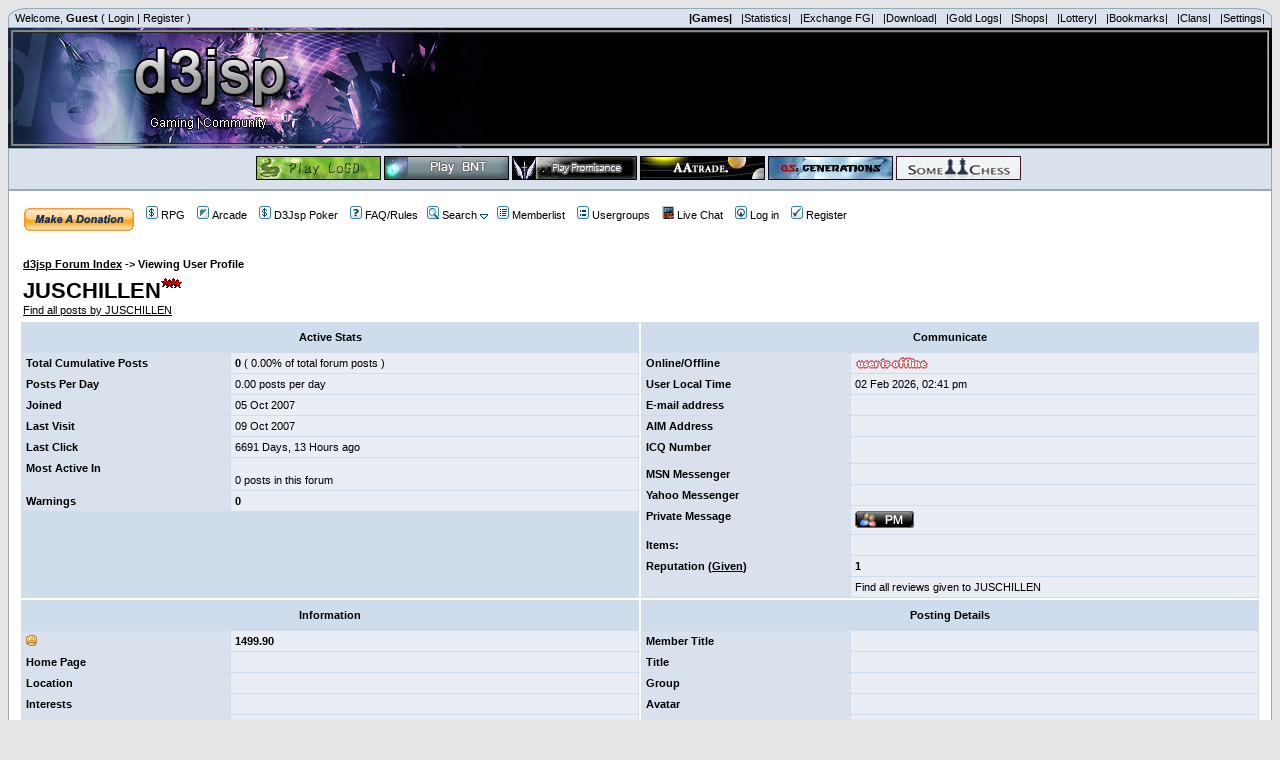

--- FILE ---
content_type: text/html; charset=UTF-8
request_url: http://www.d3jsp.org/profile.php?mode=viewprofile&u=1028&sid=b89ed5314d3e1d194ccf8c87116cde93
body_size: 10974
content:
<!DOCTYPE HTML PUBLIC "-//W3C//DTD HTML 4.01 Transitional//EN">
<html dir="ltr">
<head>
<meta http-equiv="X-UA-Compatible" content="IE=5">
<meta http-equiv="Content-Type" content="text/html; charset=UTF-8">
<meta http-equiv="Content-Style-Type" content="text/css">
<meta http-equiv="Content-Language" content="en" />
<meta name="verify-v1" content="CKoe3ryb733ssvp2sqN9Wka5PtYABvS0T4RMBVWTzAM=" />
<meta name="author" content="d3jsp" />
<meta name="keywords" content="forum gold,fg,jsp,hacks,d3jsp,d2jsp, d3, d2, sell, igg, fg, diablo 3, diablo 2, trading, gaming, forum, starcraft maps, legend of the green dragon, LOGD, promisance, League Of Legends, lol" />
<meta name="description" content="D3jsp Gaming Community" />
<meta name="robots" content="index, follow" />
<meta name="rating" content="General" />
<meta name="revisit-after" content="2 days" />

<link rel="top" href="./index.php?sid=14cb8f24c97ac099322c50de91df84df" title="d3jsp Forum Index" />
<link rel="search" href="./search.php?sid=14cb8f24c97ac099322c50de91df84df" title="Search" />
<link rel="help" href="./faq.php?sid=14cb8f24c97ac099322c50de91df84df" title="FAQ" />
<link rel="author" href="./memberlist.php?sid=14cb8f24c97ac099322c50de91df84df" title="Memberlist" />
<link rel="chapter forum" href="viewforum.php?f=67&amp;sid=14cb8f24c97ac099322c50de91df84df" title="Selling and Trading" />
<link rel="chapter forum" href="viewforum.php?f=61&amp;sid=14cb8f24c97ac099322c50de91df84df" title="Donor Forum" />
<link rel="chapter forum" href="viewforum.php?f=125&amp;sid=14cb8f24c97ac099322c50de91df84df" title="File Release" />
<link rel="chapter forum" href="viewforum.php?f=142&amp;sid=14cb8f24c97ac099322c50de91df84df" title="Donor - Selling and Trading" />
<link rel="chapter forum" href="viewforum.php?f=172&amp;sid=14cb8f24c97ac099322c50de91df84df" title="Verified Member Trading Forum" />
<link rel="chapter forum" href="viewforum.php?f=43&amp;sid=14cb8f24c97ac099322c50de91df84df" title="Scammer/ Locked / Reputation Complaints" />
<link rel="chapter forum" href="viewforum.php?f=13&amp;sid=14cb8f24c97ac099322c50de91df84df" title="Announcements" />
<link rel="chapter forum" href="viewforum.php?f=20&amp;sid=14cb8f24c97ac099322c50de91df84df" title="Rules, Support, and Suggestions" />
<link rel="chapter forum" href="viewforum.php?f=4&amp;sid=14cb8f24c97ac099322c50de91df84df" title="General Chat" />
<link rel="chapter forum" href="viewforum.php?f=27&amp;sid=14cb8f24c97ac099322c50de91df84df" title="Introduce Yourself" />
<link rel="chapter forum" href="viewforum.php?f=15&amp;sid=14cb8f24c97ac099322c50de91df84df" title="Graphic Arts" />
<link rel="chapter forum" href="viewforum.php?f=76&amp;sid=14cb8f24c97ac099322c50de91df84df" title="International Forum" />
<link rel="chapter forum" href="viewforum.php?f=77&amp;sid=14cb8f24c97ac099322c50de91df84df" title="Français" />
<link rel="chapter forum" href="viewforum.php?f=101&amp;sid=14cb8f24c97ac099322c50de91df84df" title="Deutsch" />
<link rel="chapter forum" href="viewforum.php?f=126&amp;sid=14cb8f24c97ac099322c50de91df84df" title="Polska" />
<link rel="chapter forum" href="viewforum.php?f=5&amp;sid=14cb8f24c97ac099322c50de91df84df" title="General Games" />
<link rel="chapter forum" href="viewforum.php?f=175&amp;sid=14cb8f24c97ac099322c50de91df84df" title="D2R Trading and Discussion" />
<link rel="chapter forum" href="viewforum.php?f=158&amp;sid=14cb8f24c97ac099322c50de91df84df" title="Diablo III Trading and Discussion" />
<link rel="chapter forum" href="viewforum.php?f=21&amp;sid=14cb8f24c97ac099322c50de91df84df" title="Diablo II Discussion" />
<link rel="chapter forum" href="viewforum.php?f=39&amp;sid=14cb8f24c97ac099322c50de91df84df" title="Builds Guides" />
<link rel="chapter forum" href="viewforum.php?f=97&amp;sid=14cb8f24c97ac099322c50de91df84df" title="Bots and Programs" />
<link rel="chapter forum" href="viewforum.php?f=12&amp;sid=14cb8f24c97ac099322c50de91df84df" title="Diablo II- Trading" />
<link rel="chapter forum" href="viewforum.php?f=30&amp;sid=14cb8f24c97ac099322c50de91df84df" title="USEAST Trading" />
<link rel="chapter forum" href="viewforum.php?f=31&amp;sid=14cb8f24c97ac099322c50de91df84df" title="USEAST Ladder Trading" />
<link rel="chapter forum" href="viewforum.php?f=32&amp;sid=14cb8f24c97ac099322c50de91df84df" title="USWEST Trading" />
<link rel="chapter forum" href="viewforum.php?f=33&amp;sid=14cb8f24c97ac099322c50de91df84df" title="USWEST Ladder Trading" />
<link rel="chapter forum" href="viewforum.php?f=58&amp;sid=14cb8f24c97ac099322c50de91df84df" title="Europe Trading" />
<link rel="chapter forum" href="viewforum.php?f=74&amp;sid=14cb8f24c97ac099322c50de91df84df" title="Europe Ladder Trading" />
<link rel="chapter forum" href="viewforum.php?f=34&amp;sid=14cb8f24c97ac099322c50de91df84df" title="Classic Trading" />
<link rel="chapter forum" href="viewforum.php?f=38&amp;sid=14cb8f24c97ac099322c50de91df84df" title="Arcade Discussion" />
<link rel="chapter forum" href="viewforum.php?f=49&amp;sid=14cb8f24c97ac099322c50de91df84df" title="Legend of the Green Dragon" />
<link rel="chapter forum" href="viewforum.php?f=63&amp;sid=14cb8f24c97ac099322c50de91df84df" title="Promisance" />
<link rel="chapter forum" href="viewforum.php?f=167&amp;sid=14cb8f24c97ac099322c50de91df84df" title="Letter Conquest" />
<link rel="chapter forum" href="viewforum.php?f=37&amp;sid=14cb8f24c97ac099322c50de91df84df" title="Starcraft" />
<link rel="chapter forum" href="viewforum.php?f=83&amp;sid=14cb8f24c97ac099322c50de91df84df" title="Clan Recruitment" />
<link rel="chapter forum" href="viewforum.php?f=82&amp;sid=14cb8f24c97ac099322c50de91df84df" title="Clan Forums" />
<link rel="chapter forum" href="viewforum.php?f=79&amp;sid=14cb8f24c97ac099322c50de91df84df" title="Clan: D3JSP" />
<link rel="chapter forum" href="viewforum.php?f=93&amp;sid=14cb8f24c97ac099322c50de91df84df" title="Clan: Arcadians" />
<link rel="chapter forum" href="viewforum.php?f=94&amp;sid=14cb8f24c97ac099322c50de91df84df" title="Clan: Transformers" />
<link rel="chapter forum" href="viewforum.php?f=91&amp;sid=14cb8f24c97ac099322c50de91df84df" title="Clan: Naruto" />
<link rel="chapter forum" href="viewforum.php?f=95&amp;sid=14cb8f24c97ac099322c50de91df84df" title="Clan: HoD II" />
<link rel="chapter forum" href="viewforum.php?f=98&amp;sid=14cb8f24c97ac099322c50de91df84df" title="Clan: Honor" />
<link rel="chapter forum" href="viewforum.php?f=102&amp;sid=14cb8f24c97ac099322c50de91df84df" title="Clan: Starcraft" />
<link rel="chapter forum" href="viewforum.php?f=103&amp;sid=14cb8f24c97ac099322c50de91df84df" title="Clan: Metal" />
<link rel="chapter forum" href="viewforum.php?f=105&amp;sid=14cb8f24c97ac099322c50de91df84df" title="Clan: Elite" />
<link rel="chapter forum" href="viewforum.php?f=108&amp;sid=14cb8f24c97ac099322c50de91df84df" title="Clan: Testclan" />
<link rel="chapter forum" href="viewforum.php?f=109&amp;sid=14cb8f24c97ac099322c50de91df84df" title="Clan: The Dude Abides" />
<link rel="chapter forum" href="viewforum.php?f=113&amp;sid=14cb8f24c97ac099322c50de91df84df" title="Clan: We The Kings" />
<link rel="chapter forum" href="viewforum.php?f=118&amp;sid=14cb8f24c97ac099322c50de91df84df" title="Clan: B.A.M.F" />
<link rel="chapter forum" href="viewforum.php?f=120&amp;sid=14cb8f24c97ac099322c50de91df84df" title="Clan: B.A.N" />
<link rel="chapter forum" href="viewforum.php?f=119&amp;sid=14cb8f24c97ac099322c50de91df84df" title="Clan: Loyalty" />
<link rel="chapter forum" href="viewforum.php?f=121&amp;sid=14cb8f24c97ac099322c50de91df84df" title="Clan: Blue Ubers" />
<link rel="chapter forum" href="viewforum.php?f=122&amp;sid=14cb8f24c97ac099322c50de91df84df" title="Clan: Warden" />
<link rel="chapter forum" href="viewforum.php?f=123&amp;sid=14cb8f24c97ac099322c50de91df84df" title="Clan: Don8" />
<link rel="chapter forum" href="viewforum.php?f=133&amp;sid=14cb8f24c97ac099322c50de91df84df" title="Clan: Pokémanz" />
<link rel="chapter forum" href="viewforum.php?f=134&amp;sid=14cb8f24c97ac099322c50de91df84df" title="Clan: Trust" />
<link rel="chapter forum" href="viewforum.php?f=135&amp;sid=14cb8f24c97ac099322c50de91df84df" title="Clan: chillout" />
<link rel="chapter forum" href="viewforum.php?f=138&amp;sid=14cb8f24c97ac099322c50de91df84df" title="Clan: Hell" />
<link rel="chapter forum" href="viewforum.php?f=139&amp;sid=14cb8f24c97ac099322c50de91df84df" title="Clan: Kawaii" />
<link rel="chapter forum" href="viewforum.php?f=140&amp;sid=14cb8f24c97ac099322c50de91df84df" title="Clan: D3jsp Elites" />
<link rel="chapter forum" href="viewforum.php?f=141&amp;sid=14cb8f24c97ac099322c50de91df84df" title="Clan: Pokerstars" />
<link rel="chapter forum" href="viewforum.php?f=143&amp;sid=14cb8f24c97ac099322c50de91df84df" title="Clan: Bad Boys" />
<link rel="chapter forum" href="viewforum.php?f=145&amp;sid=14cb8f24c97ac099322c50de91df84df" title="Clan: Serious Business" />
<link rel="chapter forum" href="viewforum.php?f=147&amp;sid=14cb8f24c97ac099322c50de91df84df" title="Clan: Wonderland" />
<link rel="chapter forum" href="viewforum.php?f=148&amp;sid=14cb8f24c97ac099322c50de91df84df" title="Clan: ~@Beer@~" />
<link rel="chapter forum" href="viewforum.php?f=149&amp;sid=14cb8f24c97ac099322c50de91df84df" title="Clan: High" />
<link rel="chapter forum" href="viewforum.php?f=150&amp;sid=14cb8f24c97ac099322c50de91df84df" title="Clan: Notorious" />
<link rel="chapter forum" href="viewforum.php?f=153&amp;sid=14cb8f24c97ac099322c50de91df84df" title="Clan: COME AT ME BRO" />
<link rel="chapter forum" href="viewforum.php?f=154&amp;sid=14cb8f24c97ac099322c50de91df84df" title="Clan:Hells Angels" />
<link rel="chapter forum" href="viewforum.php?f=155&amp;sid=14cb8f24c97ac099322c50de91df84df" title="Clan:Insane Clown Posse" />
<link rel="chapter forum" href="viewforum.php?f=161&amp;sid=14cb8f24c97ac099322c50de91df84df" title="Clan: Game Of Thrones" />
<link rel="chapter forum" href="viewforum.php?f=165&amp;sid=14cb8f24c97ac099322c50de91df84df" title="Clan: Do You Even Lift" />
<link rel="chapter forum" href="viewforum.php?f=164&amp;sid=14cb8f24c97ac099322c50de91df84df" title="Clan: Amazing Virgins" />
<link rel="chapter forum" href="viewforum.php?f=166&amp;sid=14cb8f24c97ac099322c50de91df84df" title="Clan: Integrity" />
<link rel="chapter forum" href="viewforum.php?f=174&amp;sid=14cb8f24c97ac099322c50de91df84df" title="Clan: Royalty" />
<link rel="chapter forum" href="viewforum.php?f=16&amp;sid=14cb8f24c97ac099322c50de91df84df" title="Battlefield" />
<title>Viewing profile -> JUSCHILLEN :: d3jsp</title>
<link rel="shortcut icon" href="favicon.ico" TYPE="image/x-icon"/>
<!-- link rel="stylesheet" href="templates/subSilver/subSilver.css" type="text/css" -->
<style type="text/css">


<!--
/*
  The original subSilver Theme for phpBB version 2+
  Created by subBlue design
  http://www.subBlue.com

  NOTE: These CSS definitions are stored within the main page body so that you can use the phpBB2
  theme administration centre. When you have finalised your style you could cut the final CSS code
  and place it in an external file, deleting this section to save bandwidth.
*/

/* General page style. The scroll bar colours only visible in IE5.5+ */
body {
	background-color: #E5E5E5;
	scrollbar-face-color: #d9e2ec;
	scrollbar-highlight-color: #FFFFFF;
	scrollbar-shadow-color: #d9e2ec;
	scrollbar-3dlight-color: #cedcec;
	scrollbar-arrow-color:  #000000;
	scrollbar-track-color: #eaedf4;
	scrollbar-darkshadow-color: #98aab1;
}

/* General font families for common tags */
font,th,td,p { font-family: tahoma, Arial, Helvetica, sans-serif }
a:link,a:active,a:visited { color : #000000; }
a:hover		{ text-decoration: underline; color : #006699; }
hr	{ height: 0px; border: solid #cedcec 0px; border-top-width: 1px;}

/* This is the border line & background colour round the entire page */
.bodyline	{ background-color: #FFFFFF; border: 1px #98aab1 solid; }

/* This is the border line & background colour round the entire page */
.topmenu	{ background-color: #d9e2ec; border: 1px #98aab1 solid; border-top-left-radius: 20px 10px; border-top-right-radius: 20px 10px; }

/* This is the outline round the main forum tables */
.forumline	{ background-color: #FFFFFF; border: 2px #98aab1 solid; }

/* Main table cell colours and backgrounds */
td.row1	{ background-color: #eaedf4; }
td.row2	{ background-color: #d9e2ec; }
td.row3	{ background-color: #cedcec; }
td.row4	{ background-color: #FF9966; }
td.row5	{ background-color: #66FF66; }
td.row6	{ background-color: #616D7E; }
td.row7	{ background-color: #808000; }

/*
  This is for the table cell above the Topics, Post & Last posts on the index.php page
  By default this is the fading out gradiated silver background.
  However, you could replace this with a bitmap specific for each forum
*/
td.rowpic {
		background-color: #FFFFFF;
		background-image: url(templates/subSilver/images/cellpic2.jpg);
		background-repeat: repeat-y;
}

/* Header cells - the blue and silver gradient backgrounds */
th	{
	color: #444444; font-size: 11px; font-weight : bold;
	background-color: #000000; height: 25px;
	background-image: url(templates/subSilver/images/cellpic3.gif);
}
th.cat1 {
			background-image: url(templates/subSilver/images/index_cellpic3.gif);
			background-color:#cedcec; border: #FFFFFF; border-style: solid; height: 28px;
}
/*background-image: url(templates/subSilver/images/);*/
td.cat,td.catHead,td.catSides,td.catLeft,td.catRight,td.catBottom {

			background-color:#cedcec; border: #FFFFFF; border-style: solid; height: 28px;
}
td.cat2 {
			background-image: url(templates/subSilver/images/index_cellpic.gif);
			background-color:#eaedf4; border: #FFFFFF; border-style: solid; height: 28px;
}




/*
  Setting additional nice inner borders for the main table cells.
  The names indicate which sides the border will be on.
  Don't worry if you don't understand this, just ignore it :-)
*/
td.cat,td.catHead,td.catBottom {
	height: 29px;
	border-width: 0px 0px 0px 0px;
}
th.thHead,th.thSides,th.thTop,th.thLeft,th.thRight,th.thBottom,th.thCornerL,th.thCornerR {
	font-weight: bold; border: #FFFFFF; border-style: solid; height: 28px;
}
td.row3Right,td.spaceRow {
	background-color: #cedcec; border: #FFFFFF; border-style: solid;
}

th.thHead,td.catHead { font-size: 12px; border-width: 1px 1px 0px 1px; }
th.thSides,td.catSides,td.spaceRow	 { border-width: 0px 1px 0px 1px; }
th.thRight,td.catRight,td.row3Right	 { border-width: 0px 1px 0px 0px; }
th.thLeft,td.catLeft	  { border-width: 0px 0px 0px 1px; }
th.thBottom,td.catBottom  { border-width: 0px 1px 1px 1px; }
th.thTop	 { border-width: 1px 0px 0px 0px; }
th.thCornerL { border-width: 1px 0px 0px 1px; }
th.thCornerR { border-width: 1px 1px 0px 0px; }

/* The largest text used in the index page title and toptic title etc. */
.maintitle	{
	font-weight: bold; font-size: 22px; font-family: "Trebuchet MS",tahoma, Arial, Helvetica, sans-serif;
	text-decoration: none; line-height : 120%; color : #000000;
}

/* General text */
.nanoz { font-size : 8px; }
.tinyz { font-size : 9px; }
.gen { font-size : 12px; }
.genmed { font-size : 11px; }
.gensmall { font-size : 11px; }
.gensmallu { font-size : 11px; font-weight : underline;}
.gen,.genmed,.gensmall { color : #000000; }
a.gen,a.genmed,a.gensmall { color: #000000; text-decoration: none; }
a.gen:hover,a.genmed:hover,a.gensmall:hover	{ color: #006699; text-decoration: underline; }

/* The register, login, search etc links at the top of the page */
.mainmenu		{ font-size : 11px; color : #000000 }
a.mainmenu		{ text-decoration: none; color : #000000;  }
a.mainmenu:hover{ text-decoration: underline; color : #006699; }

/* Forum category titles */
.cattitle		{ font-weight: bold; font-size: 12px ; letter-spacing: 1px; color : #000000}
a.cattitle		{ text-decoration: none; color : #000000; }
a.cattitle:hover{ text-decoration: underline; }

/* Forum title: Text and link to the forums used in: index.php */
.forumlink		{ font-weight: bold; font-size: 12px; color : #000000; }
a.forumlink 	{ text-decoration: none; color : #000000; }
a.forumlink:hover{ text-decoration: underline; color : #006699; }

/* Used for the navigation text, (Page 1,2,3 etc) and the navigation bar when in a forum */
.nav			{ font-weight: bold; font-size: 11px; color : #000000;}
a.nav			{ text-decoration: none; color : #000000; }
a.nav:hover		{ text-decoration: underline; }

/* titles for the topics: could specify viewed link colour too */
.topictitle,h1,h2	{ font-weight: bold; font-size: 11px; color : #000000; }
a.topictitle:link   { text-decoration: none; color : #000000; }
a.topictitle:visited { text-decoration: none; color : #000000; }
a.topictitle:hover	{ text-decoration: underline; color : #006699; }

/* Name of poster in viewmsg.php and viewtopic.php and other places */
.name			{ font-size : 11px; color : #000000;}

/* Location, number of posts, post date etc */
.postdetails		{ font-size : 11px; color : #000000; }

/* The content of the posts (body of text) */
.postbody { font-size : 12px; line-height: 18px}
a.postlink:link	{ text-decoration: none; color : #000000 }
a.postlink:visited { text-decoration: none; color : #000000; }
a.postlink:hover { text-decoration: underline; color : #006699}

/* Quote & Code blocks */
.code {
	font-family: Courier, 'Courier New', sans-serif; font-size: 11px; color: #006699;
	background-color: #FAFAFA; border: #cedcec; border-style: solid;
	border-left-width: 1px; border-top-width: 1px; border-right-width: 1px; border-bottom-width: 1px
}

.quote {
	font-family: tahoma, Arial, Helvetica, sans-serif; font-size: 11px; color: #444444; line-height: 125%;
	background-color: #FAFAFA; border: #cedcec; border-style: solid;
	border-left-width: 1px; border-top-width: 1px; border-right-width: 1px; border-bottom-width: 1px
}

/* Copyright and bottom info */
.copyright		{ font-size: 11px; font-family: Verdana; color: #444444; letter-spacing: -1px;}
a.copyright		{ color: #444444; text-decoration: none;}
a.copyright:hover { color: #000000; text-decoration: underline;}

/* Form elements */
input,textarea, select {
	color : #000000;
	font: normal 11px tahoma, Arial, Helvetica, sans-serif;
	border-color : #000000;
}

/* The text input fields background colour */
input.post, textarea.post, select {
	background-color : #FFFFFF;
}

input { text-indent : 2px; }

/* The buttons used for bbCode styling in message post */
input.button {
	background-color : #eaedf4;
	color : #000000;
	font-size: 11px; font-family: tahoma, Arial, Helvetica, sans-serif;
}

/* The main submit button option */
input.mainoption {
	background-color : #FAFAFA;
	font-weight : bold;
}

/* None-bold submit button */
input.liteoption {
	background-color : #FAFAFA;
	font-weight : normal;
}

/* This is the line in the posting page which shows the rollover
  help line. This is actually a text box, but if set to be the same
  colour as the background no one will know ;)
*/
.helpline { background-color: #d9e2ec; border-style: none; }

/* Import the fancy styles for IE only (NS4.x doesn't use the @import function) */
@import url("templates/subSilver/formIE.css");

/* Begin Simple Subforums MOD */
a.topic-new, a.topic-new:visited { color: #006699; }
a.topic-new:hover, a.topic-new:active { color: #000000; }
/* End Simple Subforums MOD */

.desccolor{color:#544E4F;}
.indexcat{color:#544E4F;font-size:12px;font-weight: bolder;}

-->
</style>
<script src="templates/prototype.js" type="text/javascript"></script>
<script src="templates/grey_out.js" type="text/javascript"></script>
<script language="Javascript" type="text/javascript">
<!--
var tooltipon = false;

function searchTooltip(){

  if (tooltipon){
    $('searchbox').style.display = 'none';

    tooltipon = false;
  }
  else{
    $('searchbox').style.display = 'block';
    $('searchbox').style.position = 'absolute';

    var obj = $('searchlink');
    var pos = Position.cumulativeOffset(obj);
    $('searchbox').style.left = pos[0] + 'px';
    $('searchbox').style.top = pos[1]+20 + 'px';

    tooltipon = true;
  }

  return false;
}
function logout_confirmation()
{
	grayOut(true);
	if (confirm('Are you sure you want to log out? Once logged out, you will need your account name and password to log back in.'))
	{
		grayOut(false);
		return true;
	}
	else
	{
	  grayOut(false);
		return false;
	}
}

//-->
</script>
<script language="Javascript" type="text/javascript">
<!--
function link_to_post(pid)
{
	temp = prompt( "Copy this message's direct link", "http://" + "www.d3jsp.org" + "/" + "viewtopic" + "." + "php" + "?" + "p" + "=" + pid + "#" + pid );

	return false;
}
-->
</script>

<script language="JavaScript" type="text/javascript">
var oMarquees = [], oMrunning,
   oMInterv =        20,     //interval between increments
   oMStep =          1,      //number of pixels to move between increments
   oMDirection =     'left'; //'left' for LTR text, 'right' for RTL text

/***     Do not edit anything after here     ***/

function doDMarquee() {
   if( oMarquees.length || !document.getElementsByTagName ) { return; }
   var oDivs = document.getElementsByTagName('div');
   for( var i = 0, oDiv; i < oDivs.length; i++ ) {
      oDiv = oDivs[i];
      if( oDiv.className && oDiv.className.match(/\bdmarquee\b/) ) {
         if( !( oDiv = oDiv.getElementsByTagName('div')[0] ) ) { continue; }
         if( !( oDiv.mchild = oDiv.getElementsByTagName('div')[0] ) ) { continue; }
         oDiv.mchild.style.cssText += ';white-space:nowrap;';
         oDiv.mchild.style.whiteSpace = 'nowrap';
         oDiv.style.height = oDiv.offsetHeight + 'px';
         oDiv.style.overflow = 'hidden';
         oDiv.style.position = 'relative';
         oDiv.mchild.style.position = 'absolute';
         oDiv.mchild.style.top = '0px';
         oDiv.mchild.style[oMDirection] = oDiv.offsetWidth + 'px';
         oMarquees[oMarquees.length] = oDiv;
         i += 2;
      }
   }
   oMrunning = setInterval('aniMarquee()',oMInterv);
}
function aniMarquee() {
   var oDiv, oPos;
   for( var i = 0; i < oMarquees.length; i++ ) {
      oDiv = oMarquees[i].mchild;
      oPos = parseInt(oDiv.style[oMDirection]);
      if( oPos <= -1 * oDiv.offsetWidth ) {
         oDiv.style[oMDirection] = oMarquees[i].offsetWidth + 'px';
      } else {
         oDiv.style[oMDirection] = ( oPos - oMStep ) + 'px';
      }
   }
}
if( window.addEventListener ) {
   window.addEventListener('load',doDMarquee,false);
} else if( document.addEventListener ) {
   document.addEventListener('load',doDMarquee,false);
} else if( window.attachEvent ) {
   window.attachEvent('onload',doDMarquee);
}
</script>


<SCRIPT>
var win = null;
function Gk_PopTart(mypage,myname,w,h,scroll)
{
  LeftPosition = (screen.width) ? (screen.width-w)/2 : 0;
  TopPosition = (screen.height) ? (screen.height-h)/2 : 0;
  settings = 'height='+h+',width='+w+',top='+TopPosition+',left='+LeftPosition+',scrollbars='+scroll+',resizable=yes';
  win = window.open(mypage,myname,settings);
}
</SCRIPT>
<!-- My Quick Reply Mod -->
<script language="javascript" type="text/javascript">
function qr_show_hide() {
	var id = 'qr_open';
	var item = null;

	if (document.getElementById) {
		item = document.getElementById(id);
	}
	else if (document.all) {
		item = document.all[id];
	}
	else if (document.layers) {
		item = document.layers[id];
	}

	if (item && item.style) {
		if (item.style.display == "none") {
			item.style.display = "";
		}
		else {
			item.style.display = "none";
		}
	}
	else if (item) {
		item.visibility = "show";
	}
}
</script>
<!-- My Quick Reply Mod -->

</head>
<table width="100%" cellspacing="0" cellpadding="3" border="0" align="center" class="topmenu">
<tr>


          <td align="left" valign="top" class="mainmenu">&nbsp;Welcome, <b>Guest</b> ( <a href="login.php" class="mainmenu">Login</a> | <a href="profile.php?mode=register" class="mainmenu">Register</a> )</td>

		  <td align="right" valign="top" class="mainmenu">
		  <a href="game.php" class="mainmenu"><b>|Games|</b></a>&nbsp;&nbsp;
		  <a href="statistics.php?sid=14cb8f24c97ac099322c50de91df84df" class="mainmenu">|Statistics|</a>&nbsp;&nbsp;
		  <a href="exchange.php" class="mainmenu">|Exchange FG|</a>&nbsp;&nbsp;
		  <a href="down_main.php" class="mainmenu">|Download|</a>&nbsp;&nbsp;
		  <a href="viewtransall.php?sid=14cb8f24c97ac099322c50de91df84df" class="mainmenu">|Gold Logs|</a>&nbsp;&nbsp;
		  <a href="/shop_main.php" class="mainmenu">|Shops|</a>&nbsp;&nbsp;
		  <a href="lottery.php?sid=14cb8f24c97ac099322c50de91df84df" class="mainmenu">|Lottery|</a>&nbsp;&nbsp;
		  <a href="bookmarks.php" class="mainmenu">|Bookmarks|</a>&nbsp;&nbsp;
		  <a href="clans.php" class="mainmenu">|Clans|</a>&nbsp;&nbsp;
		  <a href="profile.php?mode=editprofile&cpl_mode=reg_info&amp;sid=14cb8f24c97ac099322c50de91df84df" class="mainmenu">|Settings|</a>&nbsp;</td>
</tr>
</table>

<table width="100%" height="120" border="0" align="center" cellpadding="0" cellspacing="0">
      <tr>
        <td height="120" align="left" valign="top" bgcolor="#000000"><table width="100%"  border="0" cellspacing="0" cellpadding="0" background="bgmid.JPG">
          <tr>
            <td width="29%" align="left"><a href="index.php"><img src="/images/banner/banner6.JPG" width="955" height="120" border="0"></a></td>
            <td width="100%">&nbsp;</td>
            <td width="33%"><img src="banner2.JPG" width="5" height="120"></td>
          </tr>
        </table></td>
      </tr>
    </table>
    <table width="100%" cellpadding="3" cellspacing="0" border="0" class="bodyline" align="center">

  <tr>
     <td class="row2" align="left" height="40" valign="middle"><div align="center"><span class="genmed">&nbsp;<b><a href="http://game.d3jsp.org" target="_blank"><img src="/images/logd.jpg" border="0" alt="Play Legend of the Green Dragon"></a> <a href="http://bnt.d3jsp.org" target="_blank"><img src="/images/bnt.jpg" border="0" alt="Play BNT"></a>  <a href="http://promisance.d3jsp.org" target="_blank"><img src="/images/prom.jpg" border="0" alt="Play Promisance"></a> <a href="http://aatrade.d3jsp.org" target="_blank"><img src="/images/aatrade.jpg" border="0" alt="Play Alien Assault Traders"></a> <a href="http://qs.d3jsp.org" target="_blank"><img src="/images/qse.JPG" border="0" alt="Play Quantum Star"></a> <a href="http://game.d3jsp.org/chess" target="_blank"><img src="/images/chess.jpg" border="0" alt="Play Some Chess"></a>  </b>&nbsp;</span></div></td>
  </tr>
</table>

<body bgcolor="#E5E5E5" text="#000000" link="#000000" vlink="#000000">

<a name="top"></a>
<table width="100%" cellspacing="0" cellpadding="10" border="0" align="center">
	<tr>
		<td class="bodyline"><table width="100%" cellspacing="0" cellpadding="0" border="0">
			<tr>
				<td align="center" width="100%" valign="middle">
					<tr>
					</table>
					<table width="100%" cellspacing="0" cellpadding="5" border="0" align="center">
						<td align="left" valign="top" nowrap="nowrap"><span class="mainmenu">
							<a href="lwdonate.php"><img border="0" src="/images/x-click-but21.gif" align="middle"></a>&nbsp;&nbsp;
							<a href="/adr_character.php" class="mainmenu"><img src="templates/subSilver/images/icon_mini_vcasino.gif" width="12" height="13" border="0" alt="D3jsp RPG" hspace="3" />RPG</a>
							&nbsp;&nbsp;<a href="activity.php?sid=14cb8f24c97ac099322c50de91df84df" class="mainmenu"><img src="templates/subSilver/images/icon_mini_activity.gif" width="12" height="13" border="0" alt="Arcade" hspace="3" />Arcade</a>
							&nbsp;&nbsp;<a href="http://solar.d3jsp.org/poker" class="mainmenu"><img src="templates/subSilver/images/icon_mini_vcasino.gif" width="12" height="13" border="0" alt="Multiplayer Poker" hspace="3" />D3Jsp Poker</a>
							&nbsp;&nbsp;<a href="faq.php?sid=14cb8f24c97ac099322c50de91df84df" class="mainmenu"><img src="templates/subSilver/images/icon_mini_faq.gif" width="12" height="13" border="0" alt="FAQ/Rules" hspace="3" />FAQ/Rules</a>
							&nbsp;<a onclick="return searchTooltip();" href="search2.php?sid=14cb8f24c97ac099322c50de91df84df" class="mainmenu" id="searchlink"><img src="templates/subSilver/images/icon_mini_search.gif" width="12" height="13" border="0" alt="Search" hspace="3" />Search</a> <a onclick="return searchTooltip();" href="search2.php?sid=14cb8f24c97ac099322c50de91df84df" class="mainmenu" id="searchlink"><img src="templates/subSilver/images/icon_mini_menu_down.gif" width="8" height="5" border="0" /></a>

							<div id="searchbox" style="display:none;z-index: 100;">

							<table class="forumline" cellpadding="4" cellspacing="1" border="0">
								<tr>
									<th class="thHead" height="25"><a onclick="searchTooltip(); return false;" href="#" style="float:right;color: black;font-size: 9px;font-family:Verdana, sans-serif; text-decoration: none;">(X)</a>Search Query</th>
								</tr>
								<form method="get" action="https://www.google.com/custom" target="_top">
								<tr>
									<td nowrap="nowrap" valign="top" align="left" height="32">
										<img src="https://www.google.com/logos/Logo_25wht.gif" border="0" alt="Google" align="middle"></img>
										<input type="hidden" name="domains" value="www.d3jsp.org"></input>
										<label for="sbi" style="display: none">Enter your search terms</label>
										<input type="text" name="q" size="31" maxlength="255" value="" id="sbi"></input>
										<label for="sbb" style="display: none">Submit search form</label>
										<input type="submit" name="sa" value="Search" id="sbb"></input>
										<input type="hidden" name="sitesearch" value="www.d3jsp.org" id="ss1"></input>
										<input type="hidden" name="client" value="pub-3030434581255450"></input>
										<input type="hidden" name="forid" value="1"></input>
										<input type="hidden" name="ie" value="ISO-8859-1"></input>
										<input type="hidden" name="oe" value="ISO-8859-1"></input>
										<input type="hidden" name="cof" value="GALT:#9A2C06;GL:1;DIV:#33FFFF;VLC:D03500;AH:center;BGC:99CCFF;LBGC:CCE5F9;ALC:440066;LC:440066;T:336699;GFNT:223472;GIMP:223472;L:http://www.d3jsp.org/images/indexlogo.png;S:http://www.d3jsp.org;FORID:1"></input>
										<input type="hidden" name="hl" value="en"></input>
									</td>
								</tr>
								</form>
								<td class="catBottom" align="center"><center>
									<a href="search.php" class="nav">[Classic Search - 1 fg]</a>&nbsp;&nbsp;
									<a href="search2.php" class="nav">[Advanced Google Search]</a></center>
								</td>
					</tr>
							</table>
							</div>


						&nbsp;<a href="memberlist.php?sid=14cb8f24c97ac099322c50de91df84df" class="mainmenu"><img src="templates/subSilver/images/icon_mini_members.gif" width="12" height="13" border="0" alt="Memberlist" hspace="3" />Memberlist</a>
						&nbsp;&nbsp;<a href="groupcp.php?sid=14cb8f24c97ac099322c50de91df84df" class="mainmenu"><img src="templates/subSilver/images/icon_mini_groups.gif" width="12" height="13" border="0" alt="Usergroups" hspace="3" />Usergroups</a>
						&nbsp;&nbsp;<a href="/chat" class="mainmenu"><img src="templates/subSilver/icons/chat.GIF" width="12" height="13" border="0" alt="Chatroom" hspace="3" />Live Chat</a>&nbsp;&nbsp;

						
													<a href = "login.php?sid=14cb8f24c97ac099322c50de91df84df" class="mainmenu"><img src="templates/subSilver/images/icon_mini_login.gif" width="12" height="13" border="0" alt="Log in" hspace="3" />Log in</a>&nbsp;&nbsp;
							<a href="profile.php?mode=register&amp;sid=14cb8f24c97ac099322c50de91df84df" class="mainmenu"><img src="templates/subSilver/images/icon_mini_register.gif" width="12" height="13" border="0" alt="Register" hspace="3" />Register</a>&nbsp;
						</tr></span>
						</td>
                    </tr>
				</td>
			</tr>
		</table>
	<br />
<script language="JavaScript" type="text/javascript">
<!--
function disp_confirm()
  {
  var r=confirm("If you are not an Admin, Moderator, or Members II, this search will cost 1 fg. Are you sure you want to continue?")
  if (r==true)
    {
      return true;
    }
  else
    {
      return false;
    }
  }
 //-->
</script>

<!-- This file modified for Effects Store for Shop 3 -->

<!--<table width="100%" cellspacing="2" cellpadding="2" border="0" align="center">
  <tr>
	<td align="left"><span class="nav"><a href="index.php?sid=14cb8f24c97ac099322c50de91df84df" class="nav">d3jsp Forum Index</a></span></td>
  </tr>
</table>
onclick="return disp_confirm()"
-->


<table width="100%" cellpadding="2" cellspacing="2" border="0">
  <tr>
    <td class="nav"><a href="index.php?sid=14cb8f24c97ac099322c50de91df84df">d3jsp Forum Index</a> -> <!--Viewing profile :: JUSCHILLEN<img src='/images/stars/10.gif' border='0' align='top'><br /><img src='/images/stars/10.gif' border='0' align='top'>-->Viewing User Profile </td>
  </tr>
</table>



<table width="100%" cellspacing="2" cellpadding="2" border="0" align="center">
  <tr>
    <td><span class="maintitle"><b>JUSCHILLEN<img src='/images/stars/10.gif' border='0' align='top'><br /></b></span><span class="gensmall"><a href="search.php?search_author=JUSCHILLEN&amp;sid=14cb8f24c97ac099322c50de91df84df">Find all posts by JUSCHILLEN</a></span></td>
  </tr>
</table>

<table cellpadding="0" cellspacing="2" border="0" width="100%">

  <tr>
    <td width="50%" valign="top" class="row3">
      <table cellspacing="1" cellpadding="4" width="100%">
        <tr>
          <td align="center" colspan="2" class="cat"><span class="genmed"><b>Active Stats</b></span></td>
        </tr>


        <tr>
          <td width="33%" valign="top" class="row2"><b><span class="genmed">Total Cumulative Posts</span></b></td>
          <td width="64%" class="row1"><span class="genmed"><b>0</b>&nbsp;( 0.00% of total forum posts )</span></td>
        </tr>


        <tr>
          <td valign="top" class="row2"><b><span class="genmed">Posts Per Day</span></b></td>
          <td class="row1"><span class="genmed">0.00 posts per day</span></td>
        </tr>


        <tr>
          <td valign="top" class="row2"><b><span class="genmed">Joined</span></b></td>
          <td class="row1"><span class="genmed">05 Oct 2007</span></td>
        </tr>

		<tr>
		  <td valign="top" class="row2"><b><span class="genmed">Last Visit</span></b></td>
		  <td class="row1"><span class="genmed">09 Oct 2007</span></td>
		</tr>
		<tr>
		  <td valign="top" class="row2"><b><span class="genmed">Last Click</span></b></td>
		  <td class="row1"><span class="genmed">6691 Days, 13 Hours ago</span></td>
		</tr>
		


        <tr>
          <td valign="top" class="row2"><b><span class="genmed">Most Active In</span></b></td>
          <td class="row1"><span class="genmed"><a href="viewforum.php?f=&amp;sid=14cb8f24c97ac099322c50de91df84df"></a><br />0 posts in this forum</span></td>
        </tr>
        		<tr>
		  <td valign="top" class="row2"><b><span class="genmed">Warnings</span></b></td>
		  <td class="row1"><span class="genmed"><b>0</b> &nbsp;   		  		  
				</tr>

						

      </table>
    </td>




    <td width="50%" valign="top" class="row3">
      <table cellspacing="1" cellpadding="4" width="100%">
        <tr>
          <td align="center" colspan="2" class="cat"><span class="genmed"><b>Communicate</b></span></td>
        </tr>

        <tr>
          <td width="33%" valign="top" class="row2"><b><span class="genmed">Online/Offline</span></b></td>
          <td width="64%" class="row1"><span class="genmed"><img src="./templates/subSilver/images/lang_english/icon_offline.gif"> </span></td>
        </tr>

		<tr>
          <td width="33%" valign="top" class="row2"><b><span class="genmed">User Local Time</span></b></td>
          <td width="64%" class="row1"><span class="genmed">02 Feb 2026, 02:41 pm</span></td>
        </tr>


        <tr>
          <td width="33%" valign="top" class="row2"><b><span class="genmed">E-mail address</span></b></td>
          <td width="64%" class="row1"><span class="genmed">&nbsp;</span></td>
        </tr>


        <tr>
          <td valign="top" class="row2"><b><span class="genmed">AIM Address</span></b></td>
          <td class="row1"><span class="genmed">&nbsp;</span></td>
        </tr>


        <tr>
          <td valign="top" class="row2"><b><span class="genmed">ICQ Number</span></b></td>
          <td class="row1">
            <script language="JavaScript" type="text/javascript">
            <!--
              if ( navigator.userAgent.toLowerCase().indexOf('mozilla') != -1 && navigator.userAgent.indexOf('5.') == -1 && navigator.userAgent.indexOf('6.') == -1 )
                document.write(' &nbsp;');
              else
                document.write('<table cellspacing="0" cellpadding="0" border="0"><tr><td nowrap="nowrap"><div style="position:relative;height:18px"><div style="position:absolute">&nbsp;</div><div style="position:absolute;left:3px;top:-1px">&nbsp;</div></div></td></tr></table>');
            //-->
            </script>
            <noscript>&nbsp;</noscript>
          </td>
        </tr>
        <tr>
          <td valign="top" class="row2"><b><span class="genmed">MSN Messenger</span></b></td>
          <td class="row1"><span class="genmed"></span></td>
        </tr>


        <tr>
          <td valign="top" class="row2"><b><span class="genmed">Yahoo Messenger</span></b></td>
          <td class="row1"><span class="genmed"></span></td>
        </tr>


        <tr>
          <td valign="top" class="row2"><b><span class="genmed">Private Message</span></b></td>
          <td class="row1"><span class="genmed"><a href="privmsg.php?mode=post&amp;u=1028&amp;sid=14cb8f24c97ac099322c50de91df84df"><img src="templates/subSilver/images/lang_english/icon_pm.gif" alt="Send private message" title="Send private message" border="0" /></a>&nbsp;</span></a></td>
        </tr>
        <tr>
          <td valign="top" class="row2"><b><span class="genmed"><a href="shop.php?action=inventory&searchid=1028&sid=14cb8f24c97ac099322c50de91df84df" class="gensmall"><b>Items</b></a>: </b></span></th>
          <td class="row1"><span class="genmed"><br /></span></td>
        </tr>





				<tr>
          <td valign="top" class="row2"><b><span class="genmed">Reputation (<a href='profile.php?mode=given&amp;u=1028&amp;sid=14cb8f24c97ac099322c50de91df84df'>Given</a>)</span></b></td>
		  <td class="row1"><span class="genmed"><b>1</b> &nbsp; &nbsp;&nbsp;		  		  </td>
		</tr>
						<tr>
		  <td valign="top" class="row2"><b><span class="genmed">
		  <td class="row1"><span class="genmed"><a href="profile.php?mode=reputation&amp;u=1028&amp;sid=14cb8f24c97ac099322c50de91df84df" class="genmed">Find all reviews given to JUSCHILLEN</a></span></td>
		</tr>

		<!-- Start ROW - SHOP -->

<!-- End ROW - SHOP -->
				

	  </table>


    </td>
  </tr>


  <tr>
    <td width="50%" valign="top" class="row3">
      <table cellspacing="1" cellpadding="4" width="100%">
        <tr>
          <td align="center" colspan="2" class="cat"><span class="genmed"><b>Information</b></span></td>
        </tr>
                <tr>
          <td valign="top" class="row2"><b><span class="genmed"><img src="./gold.gif" alt="Forum Gold" /></span></td>
          <td class="row1"><span class="genmed"><b>1499.90&nbsp;&nbsp;</b><br /></span></td>
        </tr>



                <tr>
          <td width="33%" valign="top" class="row2"><b><span class="genmed">Home Page</span></b></td>
          <td width="64%" class="row1"><span class="genmed">&nbsp;</span></td>
        </tr>

        <!--<tr>
          <td width="33%" valign="top" class="row2"><b><span class="genmed">Date of Birth</span></b></td>
          <td width="64%" class="row1"><span class="genmed">&nbsp;</span></td>
        </tr>-->

        <tr>
          <td valign="top" class="row2"><b><span class="genmed">Location</span></b></td>
          <td class="row1"><span class="genmed">&nbsp;</span></td>
        </tr>


        <tr>
          <td valign="top" class="row2"><b><span class="genmed">Interests</span></b></td>
          <td class="row1"><span class="genmed">&nbsp;</span></td>
        </tr>
		<tr>
          <td valign="top" class="row2"><b><span class="genmed">Date of Birth</span></b></td>
          <td class="row1"><span class="genmed"><B>&nbsp;</B></span></td>
        </tr>
<!-- Start add - Gender MOD -->
		<tr>
          <td valign="top" class="row2"><b><span class="genmed">Gender</span></b></td>
          <td class="row1"><span class="genmed"><B>Male</B></span></td>
        </tr>
<!-- End add - Gender MOD -->

		<tr>
          <td valign="top" class="row2"><b><span class="genmed">Occupation</span></b></td>
          <td class="row1"><span class="genmed">&nbsp;</span></td>
		</tr>
          <tr>
         <td width="33%" valign="top" class="row2"><b><span class="genmed">Member Group</span></b></td>
         <td width="64%" class="row1"><span class="genmed">
           <a href="groupcp.php?g=554&amp;sid=14cb8f24c97ac099322c50de91df84df" class="gentbl"><b>Donor Forum Access</b></a><br />



           </span></td>
       </tr>
      <tr>
          <td valign="top" class="row2"><b><span class="genmed">Arcade Scores</span></b></td>
          <td class="row1"><span class="genmed">Click <a href="arcadestats.php?id=1028">here</a> to view this user's scores</span></td>
        </tr>
      </table>
    </td>
    <td width="50%" valign="top" class="row3">
      <table cellspacing="1" cellpadding="4" width="100%">
        <tr>
          <td align="center" colspan="2" class="cat"><span class="genmed"><b>Posting Details</b></span></td>
        </tr>
        <tr>
          <td width="33%" valign="top" class="row2"><b><span class="genmed">Member Title</span></b></td>
          <td width="64%" class="row1"><span class="genmed"></span></td>
        </tr>
        <tr>
          <td width="33%" valign="top" class="row2"><b><span class="genmed">Title</span></b></td>
          <td width="64%" class="row1"><span class="genmed"></span></td>
        </tr>
        <tr>
          <td width="33%" valign="top" class="row2"><b><span class="genmed">Group</span></b></td>
          <td width="64%" class="row1"><span class="genmed"></span></td>
        </tr>
        <tr>
          <td valign="top" class="row2"><b><span class="genmed">Avatar</span></b></td>
          <td class="row1"><span class="genmed"></span></td>
        </tr>
        <tr>
          <td valign="top" class="row2"><b><span class="genmed">Signature</span></b></td>
          <td class="row1"><span class="genmed">BILLY</span></td>
        </tr>
      </table>
    </td>
  </tr>


  <tr>
  	<th class="thHead" colspan="2" height="25" nowrap="nowrap">Legend of the Green Dragon</th>
  </tr>
  <tr>
        <td class="row1" colspan="2" valign="top" nowrap="nowrap"><span class="gen"><center>
        This user does not have any associated LOGD accounts		</center></span></td>
  </tr>

 <tr>
  	<td colspan="2" class="row2"><span class="genmed"><tr>
  	<th class="thHead" colspan="2" height="25" nowrap="nowrap">Buddylist</th>
  </tr>
	<tr>
      <td align="center" colspan="2" class="cat"><span class="genmed"><b>Online</b></span></td>
  </tr>
			<tr>
		<td class="row1" colspan="2" height="25" align="center" valign="middle">
			<span class="genmed">This user currently has no friends online</span>
		</td>
	</tr>
		
	<tr>
      <td align="center" colspan="2" class="cat"><span class="genmed"><b>Offline</b></span></td>
  </tr>
			<tr>
		<td class="row1" colspan="2" height="25" align="center" valign="middle">
			<span class="genmed">This user currently has no friends offline</span>
		</td>
	</tr>
		<tr>
		<td class="catBottom" colspan="2" height="28">&nbsp;</td>
	</tr>
</span></td>
  </tr>

  


    <table width="100%" border="1" cellspacing="1" cellpadding="2" align="center">
  <tr>
  	<th class="thHead" colspan="2" height="25" nowrap="nowrap">JUSCHILLEN's Profile Block&nbsp;&nbsp;</th>
  </tr>
  <tr>
  	<td colspan="2" class="row2"><span class="genmed"><br><br><br><br></span></td>
  </tr>
  </table>
  

<table width="100%" border="0" cellspacing="0" cellpadding="0" align="center">
  <tr>
	<td align="right"><span class="nav"><br /><form method="get" name="jumpbox" action="viewforum.php?sid=14cb8f24c97ac099322c50de91df84df" onSubmit="if(document.jumpbox.f.value == -1){return false;}"><table cellspacing="0" cellpadding="0" border="0">
	<tr> 
		<td nowrap="nowrap"><span class="gensmall">Jump to:&nbsp;<select name="f" onchange="if(this.options[this.selectedIndex].value != -1){ forms['jumpbox'].submit() }"><option value="-1">Select a forum</option><option value="-1">&nbsp;</option><option value="-1">General Selling & Trading Forums</option><option value="-1">----------------</option><option value="67">Selling and Trading</option><option value="61">Donor Forum</option><option value="125">-- File Release</option><option value="142">-- Donor - Selling and Trading</option><option value="172">Verified Member Trading Forum</option><option value="43">Scammer/ Locked / Reputation Complaints</option><option value="-1">&nbsp;</option><option value="-1">D3jsp Discussion Forums</option><option value="-1">----------------</option><option value="13">Announcements</option><option value="20">Rules, Support, and Suggestions</option><option value="4">General Chat</option><option value="27">-- Introduce Yourself</option><option value="15">-- Graphic Arts</option><option value="76">International Forum</option><option value="77">-- Français</option><option value="101">-- Deutsch</option><option value="126">-- Polska</option><option value="-1">&nbsp;</option><option value="-1">Games</option><option value="-1">----------------</option><option value="5">General Games</option><option value="175">D2R Trading and Discussion</option><option value="158">Diablo III Trading and Discussion</option><option value="21">Diablo II Discussion</option><option value="39">-- Builds Guides</option><option value="97">-- Bots and Programs</option><option value="12">Diablo II- Trading</option><option value="30">-- USEAST Trading</option><option value="31">-- USEAST Ladder Trading</option><option value="32">-- USWEST Trading</option><option value="33">-- USWEST Ladder Trading</option><option value="58">-- Europe Trading</option><option value="74">-- Europe Ladder Trading</option><option value="34">-- Classic Trading</option><option value="38">Arcade Discussion</option><option value="49">-- Legend of the Green Dragon</option><option value="63">-- Promisance</option><option value="167">-- Letter Conquest</option><option value="37">Starcraft</option><option value="-1">&nbsp;</option><option value="-1">D3jsp Clan Forums</option><option value="-1">----------------</option><option value="83">Clan Recruitment</option><option value="82">Clan Forums</option><option value="79">-- Clan: D3JSP</option><option value="93">-- Clan: Arcadians</option><option value="94">-- Clan: Transformers</option><option value="91">-- Clan: Naruto</option><option value="95">-- Clan: HoD II</option><option value="98">-- Clan: Honor</option><option value="102">-- Clan: Starcraft</option><option value="103">-- Clan: Metal</option><option value="105">-- Clan: Elite</option><option value="108">-- Clan: Testclan</option><option value="109">-- Clan: The Dude Abides</option><option value="113">-- Clan: We The Kings</option><option value="118">-- Clan: B.A.M.F</option><option value="120">-- Clan: B.A.N</option><option value="119">-- Clan: Loyalty</option><option value="121">-- Clan: Blue Ubers</option><option value="122">-- Clan: Warden</option><option value="123">-- Clan: Don8</option><option value="133">-- Clan: Pokémanz</option><option value="134">-- Clan: Trust</option><option value="135">-- Clan: chillout</option><option value="138">-- Clan: Hell</option><option value="139">-- Clan: Kawaii</option><option value="140">-- Clan: D3jsp Elites</option><option value="141">-- Clan: Pokerstars</option><option value="143">-- Clan: Bad Boys</option><option value="145">-- Clan: Serious Business</option><option value="147">-- Clan: Wonderland</option><option value="148">-- Clan: ~@Beer@~</option><option value="149">-- Clan: High</option><option value="150">-- Clan: Notorious</option><option value="153">-- Clan: COME AT ME BRO</option><option value="154">-- Clan:Hells Angels</option><option value="155">-- Clan:Insane Clown Posse</option><option value="161">-- Clan: Game Of Thrones</option><option value="165">-- Clan: Do You Even Lift</option><option value="164">-- Clan: Amazing Virgins</option><option value="166">-- Clan: Integrity</option><option value="174">-- Clan: Royalty</option><option value="-1">&nbsp;</option><option value="-1">Battle Grounds</option><option value="-1">----------------</option><option value="16">Battlefield</option></select><input type="hidden" name="sid" value="14cb8f24c97ac099322c50de91df84df" />&nbsp;<input type="submit" value="Go" class="liteoption" /></span></td>
	</tr>
</table></form>
</span></td>
  </tr>
</table>
<div align="center"><span class="copyright"><br /><br />
<!--
	We request you retain the full copyright notice below including the link to www.phpbb.com.
	This not only gives respect to the large amount of time given freely by the developers
	but also helps build interest, traffic and use of phpBB 2.0. If you cannot (for good
	reason) retain the full copyright we request you at least leave in place the
	Powered by phpBB line, with phpBB linked to www.phpbb.com. If you refuse
	to include even this then support on our forums may be affected.

	The phpBB Group : 2002
// -->

D3jsp is proudly powered by <a href="http://www.phpbb.com/" target="_phpbb" class="copyright">phpBB</a> &copy; 2.0<br />Theme and Forum by <u><a href='/profile.php?mode=viewprofile&u=2'>tramway</a></span></div>

		
		
		</td>
		
	</tr>
</table>

</body>
</html>
